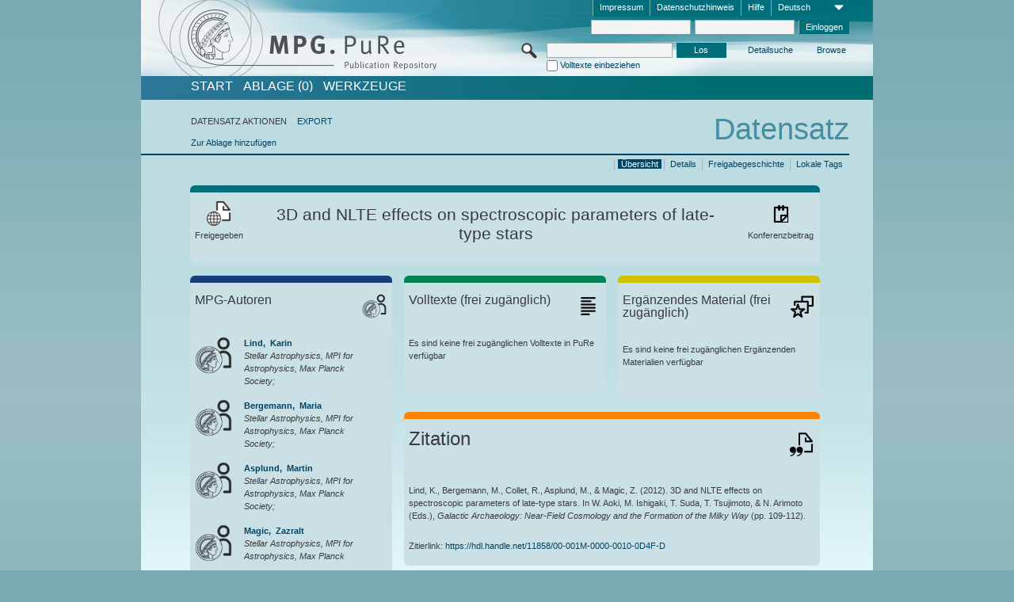

--- FILE ---
content_type: text/html;charset=UTF-8
request_url: https://pure.mpg.de/pubman/faces/ViewItemOverviewPage.jsp?itemId=item_1560376
body_size: 13283
content:
<!DOCTYPE html>
<html xmlns="http://www.w3.org/1999/xhtml"><head id="j_idt3"><link type="text/css" rel="stylesheet" href="/pubman/faces/javax.faces.resource/theme.css?ln=primefaces-aristo" /><link type="text/css" rel="stylesheet" href="/pubman/faces/javax.faces.resource/font-awesome-4.7.0/css/font-awesome.min.css" /><link type="text/css" rel="stylesheet" href="/pubman/faces/javax.faces.resource/commonJavaScript/jquery/css/jquery-ui-1.10.4.min.css" /><script type="text/javascript" src="/pubman/faces/javax.faces.resource/jsf.js?ln=javax.faces"></script><script type="text/javascript">if(window.PrimeFaces){PrimeFaces.settings.locale='de_DE';}</script>
    <title>3D and NLTE effects on spectroscopic parameters of late-type stars :: MPG.PuRe
    </title>
	<meta http-equiv="Content-Type" content="text/html; charset=utf-8" />
	<meta http-equiv="pragma" content="no-cache" />
	<meta http-equiv="cache-control" content="no-cache" />
	<meta http-equiv="expires" content="0" />
	<link href="/pubman/resources/cssFramework/main.css" type="text/css" rel="stylesheet" /><link href="/pubman/resources/cssFramework/themes/skin_MPG/styles/theme.css" type="text/css" rel="stylesheet"/><link rel="shortcut icon" type="image/png" href="/pubman/faces/javax.faces.resources/pubman_favicon_32_32.png"/>
	
	<style type="text/css">
		.headerLogo {background-image: none; }
	</style>
	<style type="text/css">
		.fa { line-height: inherit; margin-right: 0.454545em; color: #004465;}
	</style>
	
	<script type="text/javascript">var cookieVersion = "1.0";</script>
	
	<link rel="search" type="application/opensearchdescription+xml" title="Suche nach Publikationen in MPG.PuRe production" href="https://pure.mpg.de/pubman/faces/search/OpenSearch.jsp" /><script type="text/javascript" src="/pubman/faces/javax.faces.resource/jquery/jquery.js?ln=primefaces&amp;v=6.0"></script><script type="text/javascript" src="/pubman/faces/javax.faces.resource/scripts.js"></script><script type="text/javascript" src="/pubman/faces/javax.faces.resource/commonJavaScript/eSciDoc_javascript.js"></script><script type="text/javascript" src="/pubman/faces/javax.faces.resource/commonJavaScript/componentJavaScript/eSciDoc_ext_paginator.js"></script><script type="text/javascript" src="/pubman/faces/javax.faces.resource/commonJavaScript/componentJavaScript/eSciDoc_selectbox.js"></script><script type="text/javascript" src="/pubman/faces/javax.faces.resource/commonJavaScript/componentJavaScript/eSciDoc_item_list.js"></script><script type="text/javascript" src="/pubman/faces/javax.faces.resource/commonJavaScript/componentJavaScript/eSciDoc_full_item.js"></script><script type="text/javascript" src="/pubman/faces/javax.faces.resource/commonJavaScript/componentJavaScript/eSciDoc_single_elements.js"></script><script type="text/javascript" src="/pubman/faces/javax.faces.resource/commonJavaScript/componentJavaScript/breadcrump.js"></script>
	
	<link href="/cone/js/jquery.suggest.css" rel="stylesheet" type="text/css" />
    <link rel="unapi-server" type="application/xml" title="unAPI" href="https://pure.mpg.de/rest/unapi" />
<meta xmlns="http://www.w3.org/1999/xhtml" name="citation_publication_date"
      content="2012" />
<meta xmlns="http://www.w3.org/1999/xhtml" name="citation_author"
      content="Lind, Karin" />
<meta xmlns="http://www.w3.org/1999/xhtml" name="citation_author_institution"
      content="Stellar Astrophysics, MPI for Astrophysics, Max Planck Society" />
<meta xmlns="http://www.w3.org/1999/xhtml" name="citation_author"
      content="Bergemann, Maria" />
<meta xmlns="http://www.w3.org/1999/xhtml" name="citation_author_institution"
      content="Stellar Astrophysics, MPI for Astrophysics, Max Planck Society" />
<meta xmlns="http://www.w3.org/1999/xhtml" name="citation_author"
      content="Collet, Remo" />
<meta xmlns="http://www.w3.org/1999/xhtml" name="citation_author"
      content="Asplund, Martin" />
<meta xmlns="http://www.w3.org/1999/xhtml" name="citation_author_institution"
      content="Stellar Astrophysics, MPI for Astrophysics, Max Planck Society" />
<meta xmlns="http://www.w3.org/1999/xhtml" name="citation_author"
      content="Magic, Zazralt" />
<meta xmlns="http://www.w3.org/1999/xhtml" name="citation_author_institution"
      content="Stellar Astrophysics, MPI for Astrophysics, Max Planck Society" />
<meta xmlns="http://www.w3.org/1999/xhtml" name="citation_title"
      content="3D and NLTE effects on spectroscopic parameters of late-type stars" />
<meta xmlns="http://www.w3.org/1999/xhtml" name="citation_language" content="eng" />
<meta xmlns="http://www.w3.org/1999/xhtml" name="citation_firstpage" content="109" />
<meta xmlns="http://www.w3.org/1999/xhtml" name="citation_lastpage" content="112" />
<meta xmlns="http://www.w3.org/1999/xhtml" name="citation_publisher"
      content="Astronomical Society of the Pacific" />
<meta xmlns="http://www.w3.org/1999/xhtml" name="citation_conference_title"
      content="Galactic Archaeology: Near-Field Cosmology and the Formation of the Milky Way" />
<meta xmlns="http://www.w3.org/1999/xhtml" name="DC.issued" content="2012" />
<meta xmlns="http://www.w3.org/1999/xhtml" name="DC.creator" content="Lind, Karin" />
<meta xmlns="http://www.w3.org/1999/xhtml" name="DC.creator"
      content="Bergemann, Maria" />
<meta xmlns="http://www.w3.org/1999/xhtml" name="DC.creator" content="Collet, Remo" />
<meta xmlns="http://www.w3.org/1999/xhtml" name="DC.creator" content="Asplund, Martin" />
<meta xmlns="http://www.w3.org/1999/xhtml" name="DC.creator" content="Magic, Zazralt" />
<meta xmlns="http://www.w3.org/1999/xhtml" name="DC.title"
      content="3D and NLTE effects on spectroscopic parameters of late-type stars" />
<meta xmlns="http://www.w3.org/1999/xhtml" name="DC.language" content="eng" />
<meta xmlns="http://www.w3.org/1999/xhtml" name="DC.citation.spage" content="109" />
<meta xmlns="http://www.w3.org/1999/xhtml" name="DC.citation.epage" content="112" />
<meta xmlns="http://www.w3.org/1999/xhtml" name="DC.publisher"
      content="Astronomical Society of the Pacific" />
<meta xmlns="http://www.w3.org/1999/xhtml" name="DC.relation.ispartof"
      content="Galactic Archaeology: Near-Field Cosmology and the Formation of the Milky Way" />
    <meta name="description" content="Autor: Lind, Karin et al.; Genre: Konferenzbeitrag; Erschienen: 2012; Titel: 3D and NLTE effects on spectroscopic parameters of late-type stars" /><script type="text/javascript" src="/pubman/faces/javax.faces.resource/commonJavaScript/jquery/jquery-ui-1.10.4.min.js"></script>
	<!-- ACHTUNG: Mit untenstehenden Bibliotheken funktioniert der nanoScroller nicht !!!
	              Daher kann auch eSciDoc_full_item.js nicht auf die neue Syntax umgestellt werden!!!
	&lt;h:outputScript name="commonJavaScript/jquery/jquery-3.6.0.js" /&gt;
	&lt;h:outputScript name="commonJavaScript/jquery/jquery-migrate-3.3.2.js" /&gt;
	  -->
    <script src="/cone/js/jquery.suggest.js"></script><script type="text/javascript" src="/pubman/faces/javax.faces.resource/commonJavaScript/componentJavaScript/autoSuggestFunctions.js"></script>
    <style type="text/css">
        .dialogNoTitleBar .ui-dialog-titlebar {
            display: none;
        }

        .ui-dialog {
            background: #eee
        }
    </style>
    <script type="text/javascript">
        var currentDialog;
        var text = 'Mit dem nächsten Schritt ermächtigen Sie die Max Planck Digital Library, einen DataCite DOI (Digital Object Identifier) für diese in MPG.PuRe verzeichnete Publikation zu registrieren.<br/><br/>Die DOI-Registrierung kann nicht rückgängig gemacht werden. Deshalb bitten wir Sie, diese Funktion mit Bedacht und nur dann zu verwenden, wenn Sie sich der daraus entstehenden Konsequenzen bewusst sind.<br/><br/>Im Besonderen bestätigen Sie mit dieser DOI-Registrierung die wissenschaftliche Qualität des Inhalts, sowie die Tatsache, dass dieser Publikation bisher weder von Seiten der MPG, noch von einer anderen Stelle ein DOI zugewiesen worden ist. Nähere Informationen zu diesen Anforderungen finden Sie <a href="http://doi.mpdl.mpg.de/faq/#req" target="_new">hier</a>.<br/><br/>Darüber hinaus stimmen Sie zu, dass die URL des MPG.PuRe-Datensatzes sowie die bibliografischen Metadaten zum Zwecke der DOI-Registrierung an die Technische Informationsbibliothek (TIB) Hannover übermittelt werden dürfen.';

        function showDialog() {
            currentDialog = $("<p>" + text + "</p>").dialog({
                dialogClass: "dialogNoTitleBar",
                modal: true,
                width: "auto",
                resizable: false,
                draggable: false,
                width: 500,
                buttons: [{
                        text: "Abbrechen",
                        click: function() {
                            $(this).dialog("close");
                        }
                    },
                    {
                        text: "DOI erzeugen",
                        click: function() {
                            $(".hiddenLnkExecuteAddDoi").click();
                            $(this).dialog("close");
                        }
                    }
                ],
                close: function(event, ui) {
                    $(this).dialog("destroy");
                }
            });
        }
    </script></head>

<body lang="de">
        <!-- The unAPI Identifier for this item --><abbr class='unapi-id' title='item_1560376_1'></abbr>
        <div class="full wrapper"><input id="offset" type="hidden" name="offset" />
		<div class="full_area0 header clear">
			<!-- begin: header section (including meta menu, logo, searchMenu and main menu)-->
			<!-- import meta menu here --><div id="Header:metaMenuSkipLinkAnchor" class="full_area0 metaMenu">
		<!-- meta Menu starts here -->
<form id="Header:j_idt67" name="Header:j_idt67" method="post" action="/pubman/faces/ViewItemOverviewPage.jsp" enctype="application/x-www-form-urlencoded">
<input type="hidden" name="Header:j_idt67" value="Header:j_idt67" />
<span class="seperator"></span>
				<div class="medium_area0 endline selectContainer">
					<div class="medium_area0">
						<span class="medium_area0 selectionBox">Deutsch</span>
						<div class="min_imgArea selectboxIcon"> </div>
					</div><select id="Header:j_idt67:selSelectLocale" name="Header:j_idt67:selSelectLocale" class="medium_area0" size="1" title="Sprachauswahl." onchange="submit();">	<option value="en">English</option>
	<option value="de" selected="selected">Deutsch</option>
	<option value="ja">日本語</option>
</select>
				</div><span class="seperator"></span>

				<!-- Guide --><a id="Header:j_idt67:lnkPubManHelp" name="Header:j_idt67:lnkPubManHelp" href="https://colab.mpdl.mpg.de/mediawiki/MPG.PuRe_Help" rel="noreferrer noopener" title="MPG.PuRe Hilfe" target="_blank" class="free_area0_p8 endline">Hilfe</a><span class="seperator"></span>

				<!-- Privacy Policy --><a id="Header:j_idt67:lnkPrivacyPolicy" href="#" title="DatenschutzHinweis" onclick="jsf.util.chain(this,event,'loadBlog(\'http://colab.mpdl.mpg.de/mediawiki/MPG.PuRe_Datenschutzhinweis\');return false','mojarra.jsfcljs(document.getElementById(\'Header:j_idt67\'),{\'Header:j_idt67:lnkPrivacyPolicy\':\'Header:j_idt67:lnkPrivacyPolicy\'},\'\')');return false" class="free_area0_p8 endline">Datenschutzhinweis</a><span class="seperator"></span>

				<!-- Policy --><a id="Header:j_idt67:lnkPolicy" href="#" title="Leitlinien&amp;Impressum." onclick="jsf.util.chain(this,event,'loadBlog(\'http://colab.mpdl.mpg.de/mediawiki/MPG.PuRe_Impressum\');return false','mojarra.jsfcljs(document.getElementById(\'Header:j_idt67\'),{\'Header:j_idt67:lnkPolicy\':\'Header:j_idt67:lnkPolicy\'},\'\')');return false" class="free_area0_p8 endline">Impressum</a><span class="seperator"></span>

				<!-- CurrentIp -->

				<!-- LogIn, LogOut --><div id="Header:j_idt67:login" style="clear:right; margin-top:0.37em"><span class="seperator"></span><input id="Header:j_idt67:lnkLogin" type="submit" name="Header:j_idt67:lnkLogin" value="Einloggen" class="activeButton quickSearchBtn free_area0_p8 endline" /><input id="Header:j_idt67:inputUsername" type="text" name="Header:j_idt67:inputUsername" class="large_txtInput" />
					<!--
					&lt;p:watermark for="inputUsername" value="username"
						rendered="true" /&gt;
					--><span class="seperator"></span><input id="Header:j_idt67:inputSecretPassword" type="password" name="Header:j_idt67:inputSecretPassword" value="" class="large_txtInput" />
					<!--
					&lt;p:watermark for="inputSecretPassword" value="password"
						rendered="true" /&gt;
					--></div>

			<!-- meta Menu ends here --><input type="hidden" name="javax.faces.ViewState" id="j_id1:javax.faces.ViewState:0" value="cS65WX30Ek3OnXmol2aoPsMd5bGoV+sFV3LiMDJaqIp0KrSNFTBhDEWHiL+IAa/ozBGAX1SzAPiLFTeFikPoE9/s1shxvNhNjZd3mV2Hps6fLxlRcQHN73EDBgHEf2G8NL82i9RFIUkt5VjumAFyREeEIiYDZEaJfmsWD+pAOtvx2VKhVMXoF9P3TdaVN1enaWanqG+VR+rGhv7O/FVIy8Ugi/O6RCU34v2ttLo/Jqvlvno8cOibTe7zF5DiRFVotQI/wjqxUPYsFj/eY5DCAYBrwJg4xMxPP5mDWswX4qjEXAY7/uCWocmNcjSj3lGmPSuiTI6ybC3de43BXS3JzSXkQiDkNgeXMm/Bhsk6LBfQ1dJE3yBfOfnFEZGLhWpOFL6KjPWAqGVx4LyIhjou4zau+l5vOSo6dfayJyK11GBXoGqo7IJ/SGbatfnAmt7uGvxVb9zxHzjmqyb04ZoLYxWQ/RnJBbiwrBdvsRAOHb6ABDRF4TtAgvwIUUynusBqu5n9waY+Zq53nXB/I61eqRlUlLdD3XcjMND0lwx/BOKhJppdHTuepwKzfYOThdqsdhX50JacNex0/a4C/Ya75AIb0FdkVh6PUtvdHuSMDagfFP6oMr1JDhXhnyYYrgwccbtIYX41CT+mt9Z8IWmsdANpigKav1U4mNObAW6fKRKCyap+gHqQZHRxk9cu3ap8uWqsbwdh+zKPt/4O0ZK3UG9queRSt2BvfGbk8+fRCLQenNGR1tn186sma8ApuZdylo7pKgpVeQlJTX4ZryTNf+KfiFeQc8f66lPYLnl89YWB4bImdWtcbR5vDUyB6uBI/O8SZPOmIeTHFkyhnisdoaW1ByNEus5S16oVU5le8wWlInYxCgFaDk1rUww6yGesQdv0qleAupTQm8a30KYtCPDKxhqnQifpQMnuiiDzNh2Ayz3S+xErFEzOT/7bbtfNqxUIzdq/y3CPrlrtZAAp0LhhT7JL9IfqgU56cK71KtbYA94NJ114R3BtUj/hf84LqeCc7glKqi3NXcvzRsVQdGpCwxudyqYyp9tbPO9ls8ISutVHV+ZGkSixf1unF1A+zuJKjnOWSXgLIQIxuVEoig+sGTM1a3GCIkqF1iohdc6Ce2ZzSDLQVochlyfXuAkwOXSkqYFRD/8WMhIHDm6AyQDbWB1G1AZPM09A9/vH0kNYaHJDriTzWwGvInGcksVa/xifo8c8fakKKlykv1K7kvtY2ugvrSxNuX3mkpP6RmoB8FF+7XFifoHUQop3KOH1qpu27yyi3hd+UUm9pz9Pbibo0i7+n4kQ5X/wVCOpOI0e3BiTzZeI+BFSx+jkrQL3uC4RsF84ykgtOdoyQz39rqz76z9dl6AKED5PlgeTMvbmwua042yXQuXxbySA9b+FCmuRYVpGKZm6fVF822rZx6UBCOLBJJ5PbPaCR2d4EqSLQH5FhGQUYkuVUcKqDHclFYvgvu1+ZNf9eKK/U6XwdVP33DZbTRqFsFJbKTWEGpRN/AHx2PFLNYFG08GkNn3PkZfDyvyiZHbgCc6YVB7iPp5j1uCzTAovQeRCG7CXnydc6z5JY0IwOuZ7u+bsDv8YnQtFz7glZUzLCn1GPXJoeGgWfI0ZwqupqIHjhBexQKI/G+syLhP7qilHP+cwBWBzcTsa2zjIQHH8A02IvXiH6QM2zfRl/bIcXN5vNpB36C+evQww0bNoRR3iq3BlpMmLwM4K0u+KGW1jku7nrQBgBw7zx7lS3DU+1y+85VgQNMAGHGlPiLfRyiKk1s7xZ2jFYw8DalTilFWJvQt9NwotDGbEaiO5KWJwU6o2Dl7c9wiXxHA0iqniglpJJc7ls/B1d4ZieE3TwsZH6Ym6qc0VRKkvbiUmlaNUHJ2E61dHSRU=" autocomplete="off" />
</form></div>
			<div class="full_area0 LogoNSearch"><a id="Header:lnkStartPage" name="Header:lnkStartPage" href="/pubman/faces/HomePage.jsp" title="Zur PubMan Startseite wechseln."><img src="/pubman/resources/images/pure_logo_web.png" style="border:none;" class="tiny_marginLExcl headerLogo" /><span class="tiny_marginLExcl xDouble_area0 themePark "></span></a>
			<!-- import search here-->
	
	<div id="searchMenuSkipLinkAnchor" class="free_area0 searchMenu">
<form id="Header:j_idt103" name="Header:j_idt103" method="post" action="/pubman/faces/ViewItemOverviewPage.jsp" enctype="application/x-www-form-urlencoded">
<input type="hidden" name="Header:j_idt103" value="Header:j_idt103" />

			<span class="std_imgArea quickSearchIcon"> </span>
			<span class="xLarge_area0 quickSearchMenu"><input id="Header:j_idt103:quickSearchString" type="text" name="Header:j_idt103:quickSearchString" class="xLarge_txtInput quickSearchTextInput" title="Suchtext" /><span class="xLarge_checkbox quickSearchCheckBoxMenu"><input id="Header:j_idt103:quickSearchCheckBox" type="checkbox" name="Header:j_idt103:quickSearchCheckBox" /><label for="Header:j_idt103:quickSearchCheckBox">Volltexte einbeziehen</label></span>
			</span><input id="Header:j_idt103:btnQuickSearchStart" type="submit" name="Header:j_idt103:btnQuickSearchStart" value="Los" title="Suche starten." class="small_txtBtn activeButton quickSearchBtn" />
			<span class="free_area0"><a id="Header:j_idt103:lnkAdvancedSearch" name="Header:j_idt103:lnkAdvancedSearch" href="/pubman/faces/AdvancedSearchPage.jsp" title="Erweiterte Suchmöglichkeiten über freigegebene Datensätze" class="free_area0_p3 advancedSearchMenu tiny_marginLExcl">Detailsuche</a><a id="Header:j_idt103:lnkBrowseBy" href="#" title="Browsen nach Organisationen und weiteren Kategorien" onclick="mojarra.jsfcljs(document.getElementById('Header:j_idt103'),{'Header:j_idt103:lnkBrowseBy':'Header:j_idt103:lnkBrowseBy'},'');return false" class="free_area0_p3 organisationSearchMenu tiny_marginLExcl endline">Browse</a>
			</span><input type="hidden" name="javax.faces.ViewState" id="j_id1:javax.faces.ViewState:1" value="7TfDR/AL48jXe35+vzzvHjFv00fWWsjt3YRyy2gLAPJAvEcG/kzVF4IcVFv7XkZ/d1CYvPZsZkAKa+ZOJh/dARp+6Z4mLGz5tHPxOE2r0XQ12Ru2xWRfuga6Sp/PQ5GHgJboDpi3zp5C8e/Q6NHb24VeVeiM7PRuFPPdUYA3SHxEUoZAOqszVZIPmT4qci60EWnm9YKd6FQ5U5il89k7fFzcORhTMHm4J5E+f5RI2n5BQGJ3zmRGplMc8I+ngu36R8KexaONtFxEOvArT7grC9tXil6HC2vaZ2ncQkrdOB2hOisV9ENjWIDYy/08Jzp24Wk0wZ1VLv+JH+GFfDk+noDmzSqgJhUFG46Og1oYkOvG4SPuZ8uRxU7QCfhfxvsRIHeFemRzriizxZnyJglSlbpKr2kIP+vAtHwMwEoegdyP4gsUx6Sazed9GS+r09YABaWu1l77lcmf8a/u+ENvesoiJn/+MD3MPsn2wSNqDc/cFHA2fDXgE0rt+dyBM+9Y7ABpGmfRHy2j2rKV3DgthXD2RjbU34FqrqYz3mBV0LGR/4CkdlRQGVfMbR1aahIuUUpfEwTPXYnsIIHh9CmBrwJpKu9hqCNY19eopLIRAtWsNukYyp9Kua2DN0rzcDgpf6W5UbEGUmnrREq1NWmrstJTfMTPdIY9UJA17PFNI/DTEla7ZGD8ZZjCA7qoizWSRxF+7uFJ2393p9M4hrPTKk4eUXEm5/6k+QcTctZR5sxU6O5pRp85as09vY6FrNCGK/5pBJO6b8ATwuEhdujDnKOqiaaAIVOtgZAMJ0LSFRBoM1jJ797QEfUCPgT5Jdp8LHDDhC7ThqyOh83T+mALWly6hG7fxYB/9OfDepLB58r/pLJYg9crzpZlSFSit8pjXsQfgLEOixm2lnsogvcHbagAUzS/6fDN1wXL5Q+I0ag1+8qRxWSarhK1v6qDOeEiYVRgxVVE5W3RWId1ojOtkvNsJcidwhysfW0ARLbFsBR9Bk7Jth46pBWr6ZSklVy5g/Cloek2UsrZXbDz0aedggCrjfkAXUAY+1T0SccaBdTPKf+FQThfNT67E1BTxn9dMoE5T+WaR+gOHWqDvHM5J7VSWeGX/J5SzmV1PkbQoYf6dDe/b1rSfV7ykqtAb9go4fggzsE6le2EKjju2+vSdb9nFuA99TWma9TIbc9L3TeieQJVdj9rpBfwvnSABFE/E6eDNXeKEBpRCc8yL6s4ZnPSe8jBWFhV/Tdd7Uzjv75/x9OGQGXuQRhyxdrTAfULIjvNW0Mi0fj6Bq9Cy+zUxij3R3zs0rY28yMEXM9eOvJzpT1f0swS6JfTCk6MbjIGr+OtkJZvOCzjRwuhzfyheEPpbLUyR0y4hhaf+5XHWz04okpF9n62l2KtKtAQrDWiMw1qbsoL88r6/awql6oqpqvNvAzwFmghkOkrKsr03c40pq+mHBJ0prSJTlucVarnWlBaidOmMsEvq9RKDNRt9NthC+j/My6W2TyfBn0/qxJWrwuNXSZKcHD0VzVBbpWFjVZSO55Xr7TI+cTdft29nWefS5WjHEmEiqQmvlIDY/g2r+bTqprEQ43RR5ompZBN709yj+RoBCOOXNOK/XS8tjHe7z9e6aV7bChyviTHYozF5vAFOBGWiSqhoJax2URPucmzNsAa3wGM7MvRj2TDVE0zElU89W/D71Vx0ZUZnlTDq3tRmH2RJfHEMzi3TDRHke6hgG9f8BEy1h9aPJMWEooKxdFj2XEiPoKr0DA3fFazZX6YMlFx4tCcHR8JNg0C1q0mv/fEgscCHsjizBgbewtecCi8nf+DlyDqqvlHYoTMtnvbJYS6owiDNI3/12ijrC93rgaTc/28euscAMRjy1428AeRrC7GK3AQTAQGPAw=" autocomplete="off" />
</form>
	</div>
			</div>
		</div>
		<!-- import main menu here -->
	
	<div id="mainMenuSkipLinkAnchor" class="full_area0 mainMenu"><a id="Header:lnkHome" name="Header:lnkHome" href="/pubman/faces/HomePage.jsp" title="Gehe zur PubMan Startseite." class="free_area0">START</a>
		<!--  start should replace the following later -->
		<!--  stop should replace the following later --><a id="Header:lnkCartItems" name="Header:lnkCartItems" href="/pubman/faces/CartItemsPage.jsp" title="Gehe zur Ablage." class="free_area0">ABLAGE  (0)</a><a id="Header:lnkTools" name="Header:lnkTools" href="/pubman/faces/ToolsPage.jsp" title="Gehe zur Werkzeug-Übersicht" class="free_area0">Werkzeuge</a>
	</div>
<form id="form1" name="form1" method="post" action="/pubman/faces/ViewItemOverviewPage.jsp" enctype="application/x-www-form-urlencoded">
<input type="hidden" name="form1" value="form1" />

                <div id="content" class="full_area0 clear">
                    <!-- begin: content section (including elements that visualy belong to the header (breadcrumb, headline, subheader and content menu)) -->
                    <div class="clear">
                        <div class="headerSection">
		<div class="clear breadcrumb">
			<!-- Breadcrumb starts here -->
			<ol>
				<li></li>
			</ol>
			<!-- Breadcrumb ends here -->
		</div>
                            <div id="contentSkipLinkAnchor" class="clear headLine">
                                <!-- Headline starts here -->
                                <h1>Datensatz
                                </h1>
                                <!-- Headline ends here -->
                            </div>
                        </div>
                        <div class="small_marginLIncl subHeaderSection">
                            <!-- content menu starts here --><div class="contentMenu">
                                <!-- content menu upper line starts here -->
                                <div class="free_area0 sub"><span class="free_area0">DATENSATZ AKTIONEN</span><span class="seperator void"></span><a id="form1:lnkLinkForExportView" name="form1:lnkLinkForExportView" href="ViewItemFullPage.jsp?itemId=item_1560376_1&amp;view=EXPORT" class="free_area0">EXPORT</a>
                                </div>
                                <!-- content menu upper line ends here -->
                                <!-- content menu lower line (actions) starts here --><div class="free_area0 sub action"><a id="form1:lnkAddToBasket" href="#" onclick="jsf.util.chain(this,event,'fullItemReloadAjax();','mojarra.jsfcljs(document.getElementById(\'form1\'),{\'form1:lnkAddToBasket\':\'form1:lnkAddToBasket\'},\'\')');return false">Zur Ablage hinzufügen</a>
                                    <!-- hidden Button for executing the addDoi command, after the jquery dialog has been confirmed --><a id="form1:lnkExecuteAddDoi" href="#" style="display:none;" onclick="jsf.util.chain(this,event,'fullItemReloadAjax();','mojarra.jsfcljs(document.getElementById(\'form1\'),{\'form1:lnkExecuteAddDoi\':\'form1:lnkExecuteAddDoi\'},\'\')');return false" class="hiddenLnkExecuteAddDoi">#</a></div>
                                <!-- content menu lower line (actions) ends here -->
                                <!-- content menu lower line (export) starts here --></div>
                            <!-- content menu ends here -->
                            <!-- Subheadline starts here -->
                            <!-- Subheadline ends here -->
                            <!-- JSF messages -->
                            <div class="subHeader">
                            </div>
                            <!-- Subheadline ends here -->
                        </div>
                    </div><div class="full_area0">
                        <div class="full_area0 fullItem">
                            <!-- Item control information starts here -->
                            <div class="full_area0 fullItemControls">
                                <span class="full_area0_p5"> <b class="free_area0 small_marginLExcl">  </b><span class="seperator"></span><a id="form1:lnkViewLocalTagsPage" name="form1:lnkViewLocalTagsPage" href="/pubman/faces/ViewLocalTagsPage.jsp" class="free_area0">Lokale Tags</a><span class="seperator"></span><a id="form1:lnkViewItemFull_btnItemVersions" href="#" onclick="mojarra.jsfcljs(document.getElementById('form1'),{'form1:lnkViewItemFull_btnItemVersions':'form1:lnkViewItemFull_btnItemVersions'},'');return false" class="free_area0">Freigabegeschichte</a><span class="seperator"></span><a id="form1:lnkViewItemPage" name="form1:lnkViewItemPage" href="https://pure.mpg.de/pubman/faces/ViewItemFullPage.jsp?itemId=item_1560376_1" class="free_area0">Details</a><span class="seperator"></span><a id="form1:lnkViewItemOverviewPage" name="form1:lnkViewItemOverviewPage" href="#contentSkipLinkAnchor" class="free_area0 actual">Übersicht</a><span class="seperator"></span>
								</span>
                            </div>
                            <!-- Item control information ends here -->
                            <!-- Paginator starts here --><span class="full_area0 pageBrowserItem"><span class="paginatorPanel"></span></span>
                            <!-- Paginator ends here -->
                            <!-- ItemView starts here --><div class="full_area0">
	
	<!-- Title tile --><div class="filled_area0 tiny_marginRExcl small_marginLExcl tile_category borderDarkTurquoise"><div class="filled_area0_p6">
			<!-- Status icon and label --><span class="status_group tiny_marginRExcl">
				<!-- transparent src image needed for correct illustration in IE -->
				<img class="big_imgBtn statusIcon releasedItem" src="../resources/images/overviewPage/1x1transparent.gif" />
				<br />Freigegeben</span>
			<!-- Genre(-group) icon and label --><span class="genre_group tiny_marginLExcl"><img src="../resources/images/overviewPage/paper_31.png" class="big_imgBtn" />
				<br />Konferenzbeitrag</span>
			<!-- Publication title -->
			<h4 class="tile_publication_title">3D and NLTE effects on spectroscopic parameters of late-type stars
			</h4></div></div><div class="huge_area0 xTiny_marginRExcl small_marginLExcl" style="overflow:visible;">

	<!-- Authors tile --><div class="huge_area0 tile_category borderDarkBlue">
		<!-- Authors tile title and icon --><div class="huge_area0_p6">
			<h5 class="tile_title">
				<img src="../resources/images/overviewPage/MPG_authors_31.png" class="big_imgBtn" align="right" />MPG-Autoren
			</h5></div>
		<!-- If no MPG authors available show message -->
		<!-- If no OpenSource authors available show message -->
		<!-- Iterator for MPG Authors --><div class="huge_area0_p0 nano" style="max-height:300px;"><div class="free_area0_p6 content">
					<div>
						<!-- Hidden ID (used to replace image with CoNE image if available [see JavaScript]) --><span class="mpgAuthorId noDisplay">/persons/resource/persons26319</span>
						<!-- specific --><span class="image">
							<!-- Standard image for Authors with CoNE link --><a href="https://pure.mpg.de/cone/persons/resource/persons26319" rel="noreferrer noopener" target="_blank">
								<img src="../resources/images/overviewPage/MPG_authors_64.png" class="large_imgImg xTiny_marginRExcl" align="left" /></a>
							<!-- Standard image for Authors without CoNE link --></span>
						<!-- Author textual information -->
						<p class="xLarge_area0 xTiny_marginLExcl">
							<!-- Author name with CoNE link --><span class="author_name"><a href="https://pure.mpg.de/cone/persons/resource/persons26319" rel="noreferrer noopener" target="_blank">Lind, 
								Karin</a></span>
							<!-- Author name without CoNE link -->
							<!-- Iterator for the authors organizations (linked in the publication) --><span class="author_organization">
									<br />Stellar Astrophysics, MPI for Astrophysics, Max Planck Society;</span>
						</p>
					</div>
					<div>
						<!-- Hidden ID (used to replace image with CoNE image if available [see JavaScript]) --><span class="mpgAuthorId noDisplay">/persons/resource/persons20167</span>
						<!-- specific --><span class="image">
							<!-- Standard image for Authors with CoNE link --><a href="https://pure.mpg.de/cone/persons/resource/persons20167" rel="noreferrer noopener" target="_blank">
								<img src="../resources/images/overviewPage/MPG_authors_64.png" class="large_imgImg xTiny_marginRExcl" align="left" /></a>
							<!-- Standard image for Authors without CoNE link --></span>
						<!-- Author textual information -->
						<p class="xLarge_area0 xTiny_marginLExcl">
							<!-- Author name with CoNE link --><span class="author_name"><a href="https://pure.mpg.de/cone/persons/resource/persons20167" rel="noreferrer noopener" target="_blank">Bergemann, 
								Maria</a></span>
							<!-- Author name without CoNE link -->
							<!-- Iterator for the authors organizations (linked in the publication) --><span class="author_organization">
									<br />Stellar Astrophysics, MPI for Astrophysics, Max Planck Society;</span>
						</p>
					</div>
					<div>
						<!-- Hidden ID (used to replace image with CoNE image if available [see JavaScript]) --><span class="mpgAuthorId noDisplay">/persons/resource/persons16172</span>
						<!-- specific --><span class="image">
							<!-- Standard image for Authors with CoNE link --><a href="https://pure.mpg.de/cone/persons/resource/persons16172" rel="noreferrer noopener" target="_blank">
								<img src="../resources/images/overviewPage/MPG_authors_64.png" class="large_imgImg xTiny_marginRExcl" align="left" /></a>
							<!-- Standard image for Authors without CoNE link --></span>
						<!-- Author textual information -->
						<p class="xLarge_area0 xTiny_marginLExcl">
							<!-- Author name with CoNE link --><span class="author_name"><a href="https://pure.mpg.de/cone/persons/resource/persons16172" rel="noreferrer noopener" target="_blank">Asplund, 
								Martin</a></span>
							<!-- Author name without CoNE link -->
							<!-- Iterator for the authors organizations (linked in the publication) --><span class="author_organization">
									<br />Stellar Astrophysics, MPI for Astrophysics, Max Planck Society;</span>
						</p>
					</div>
					<div>
						<!-- Hidden ID (used to replace image with CoNE image if available [see JavaScript]) --><span class="mpgAuthorId noDisplay">/persons/resource/persons20203</span>
						<!-- specific --><span class="image">
							<!-- Standard image for Authors with CoNE link --><a href="https://pure.mpg.de/cone/persons/resource/persons20203" rel="noreferrer noopener" target="_blank">
								<img src="../resources/images/overviewPage/MPG_authors_64.png" class="large_imgImg xTiny_marginRExcl" align="left" /></a>
							<!-- Standard image for Authors without CoNE link --></span>
						<!-- Author textual information -->
						<p class="xLarge_area0 xTiny_marginLExcl">
							<!-- Author name with CoNE link --><span class="author_name"><a href="https://pure.mpg.de/cone/persons/resource/persons20203" rel="noreferrer noopener" target="_blank">Magic, 
								Zazralt</a></span>
							<!-- Author name without CoNE link -->
							<!-- Iterator for the authors organizations (linked in the publication) --><span class="author_organization">
									<br />Stellar Astrophysics, MPI for Astrophysics, Max Planck Society;</span>
						</p>
					</div></div></div>
		<!-- Iterator for OpenSource Authors --></div>
	
	<!-- External resource tile --><div class="huge_area0 tile_category borderRed">
		<!-- External resource title and icon --><div class="huge_area0_p6">
			<h5 class="tile_title">
				<img src="../resources/images/overviewPage/external_Ressources_31.png" class="big_imgBtn" align="right" />Externe Ressourcen
			</h5></div>
		<!-- If no external resources are available show message --><div class="huge_area0_p6">Es sind keine externen Ressourcen hinterlegt</div>
		<!-- Iterator for external resources --><div class="huge_area0_p0 nano" style="max-height:300px;min-height:62px;"><div class="free_area0_p6 content"></div></div></div>
	
	<!-- Fulltext tile --><div class="huge_area0 tile_category borderDarkGreen xTiny_marginRExcl">
		<!-- Fulltext title and icon --><div class="huge_area0_p6">
			<h5 class="tile_title">
				<img src="../resources/images/overviewPage/fulltext_31.png" class="big_imgBtn" align="right" />Volltexte (beschränkter Zugriff)
			</h5></div>
		<!-- If no fulltexts are available show message --><div class="huge_area0_p6">Für Ihren IP-Bereich sind aktuell keine Volltexte freigegeben.</div>
		<!-- Iterator for publicly accessible fulltexts (not only any-fulltext, but also postprint/preprint/publisher-version) --><div class="huge_area0_p0 nano" style="max-height:350px;"><div class="free_area0_p6 content"></div></div></div></div><div class="third_area0">
	
	<!-- Fulltext tile --><div class="huge_area0 tile_category borderDarkGreen xTiny_marginRExcl">
		<!-- Fulltext title and icon --><div class="huge_area0_p6">
			<h5 class="tile_title">
				<img src="../resources/images/overviewPage/fulltext_31.png" class="big_imgBtn" align="right" />Volltexte (frei zugänglich)
			</h5></div>
		<!-- If no fulltexts are available show message --><div class="huge_area0_p6">Es sind keine frei zugänglichen Volltexte in PuRe verfügbar</div>
		<!-- Iterator for publicly accessible fulltexts (not only any-fulltext, but also postprint/preprint/publisher-version) --><div class="huge_area0_p0 nano" style="max-height:350px;"><div class="free_area0_p6 content"></div></div></div>
	
	<!-- Supplementary Material tile --><div class="huge_area0 tile_category borderYellow">
		<!-- Supplementary Material title and icon --><div class="huge_area0_p6">
			<h5 class="tile_title">
				<img src="../resources/images/overviewPage/supplementary_material_31.png" class="big_imgBtn" align="right" />Ergänzendes Material (frei zugänglich)
			</h5></div>
		<!-- If no supplementary material is available show message --><div class="free_area0_p6">Es sind keine frei zugänglichen Ergänzenden Materialien verfügbar</div>
		<!-- Iterator for publicly accessible supplementary material --><div class="huge_area0_p0 nano" style="max-height:300px;"><div class="free_area0_p6 content"></div></div></div>
	
	<!-- Citation tile --><div class="third_area0 tile_category borderOrange">
		<!-- Citation title and icon --><div class="third_area0_p6">
			<h5 class="tile_citation_title">
				<img src="../resources/images/overviewPage/citation_31.png" class="big_imgBtn" align="right" />Zitation
			</h5></div>
		<!-- Citation text and PID --><div class="third_area0_p6">
			<!-- Citation -->
      <div class="Pubman">
         <p>Lind, K., Bergemann, M., Collet, R., Asplund, M., &amp; Magic, Z. <span class="DisplayDateStatus">(2012).</span> 3D and NLTE
            effects on spectroscopic parameters of late-type stars. In W. Aoki, M. Ishigaki, T. Suda, T. Tsujimoto, &amp; N. Arimoto (<localized
            class="editors">Eds.</localized>), <span class="Italic"><i>Galactic Archaeology: Near-Field Cosmology and the Formation of
            the Milky Way</i></span> (pp. 109-112).
         </p>
      </div>
   
			<br />
			<!-- PID --><span id="form1:txtCitationUrlItemPid">Zitierlink: </span><a id="form1:lnkCitationURLItemPid" name="form1:lnkCitationURLItemPid" href="https://hdl.handle.net/11858/00-001M-0000-0010-0D4F-D" title="Führt zu der aktuellsten für Sie verfügbaren Version dieser Publikation. Abhängig vom Status der jüngsten Version und Ihren Nutzerrechten können dies unterschiedliche Versionen sein.">https://hdl.handle.net/11858/00-001M-0000-0010-0D4F-D</a>
			<!-- URL if PID is deactivated --></div></div>
	
	<!-- Abstract Tile --><div class="third_area0 tile_category borderBrown">
		<!-- Abstract title and image --><div class="third_area0_p6">
			<h5 class="tile_title">
				<img src="../resources/images/overviewPage/abstract_31.png" class="big_imgBtn" align="right" />Zusammenfassung
			</h5></div>
		<!-- If no abstracts are available show message--><div class="huge_area0_p6">Es ist keine Zusammenfassung verfügbar</div>
		<!-- Iterator for abstracts --></div></div></div>
                            <!-- ItemView ends here -->
                        </div></div>
                    <!-- end: content section -->
                </div><input type="hidden" name="javax.faces.ViewState" id="j_id1:javax.faces.ViewState:2" value="BqjcX1YFgdI/CFvyeRQwDLyNHkZQ93TcdzBXVRtlbBnOP0P4fJ5UZPuP4mtqP2MtGdzkYDYvisc3jvlD4CTmuPPBuQ/NZxRxTasl+PV7GYP15awxXLoHVtO+a238ohZzrq+uGn3YqE/TM80dt6G5eJcbAhkH/gPpRKUBiljc8h9sh+z69w08KaA2kRIIv6A+2npMPccrMz4qv0OImMdHQiCLchBQiwyyBLM39Q1dEi0+/YLfh4h/e0+sDUZnnDTuyKVtF/PrlFEBm86Zr40J5h3oK/RTcMtdOLmqSmAuASIg7muSs8J0RGSLQLEkWv7ail8hlSl8UmSRI/X1TPCdeUTjZSQUUgsneijxrirZqZGtEUUcG1KnVLPwiG+qFI5N6pSAX048WcuhqWXoeBHTjh4ayO+GtLeHUkk1VWqzV7ZTsV9XI8kKc35vjWq+/w8u/[base64]/C+XBOm+jL3Jrnd/qiob51AYouNml7ZLBQrHn1PSpsN6Vb9eIYQuoSciiKTcDAqFLAAHxx9W/hktkviEl0A3Stsfqrs9RLHJ/wXqpYNXg+SP52NSmMd0UlXtqhS/l1q+cJGXeIA8whhBvyMd40gePIzoShIrfABI+b/KLuaMazSMljCEBwO2nDII9B9Myfc+cub+T4CrtmPSRC+5ea3C97Y/8R8l6hH5/YXvn12ycBv/I7idw5WDYCFMI2N5ln4L1089c7P54mQX5ZAi2T3x3IH6nHGCF5ULuORJ0A/XIq5HUG8BCTc2WACFr8t1rpc8ymWhLpc+ES/oI67R0/qLbPele9Zjq6t4/s6DKKZZ3TVRpG+fwGyMvgH4YVeiTpTVFFK/Z51wsOED4gEFyCL2o/bCDZwNjqpqYz4tBHkMzHaGip5U9rtNKiXdZ84UYdVp3zMGdj4u4TszGA8iCVPZ5/nBJfPe7yclgt692ESaAgzpUiH3FFsJEFFM1VPpeMyFWZh8wfahyyb2s5d93ObcHyciGABWRjGo1u4yzJjpkDA03/bHpy01dl6V8YhEIt1NnQj3GfDy1n5zuWwdDSctPCPuTAgsd42HGiiK9hQV5XKCAqOgoDEU6h+1grPprkCFGoBudQC2Qg7uU+wiBIODcgEjaYXq4OLPbZ/A7b9gBXVSrmgoLHjrYxoorjlytKHHvW6pdr/O/bbgaGLBZWINAgWi973bHOWqaY4X7Pa1LQhCKt4ctvCc05hwd8bbDDUqNWA1Zjb5eDHLZCe9UeO/kzcZUPentbzVqrG1Day7S5pMaAiWhvuzEcnMnHBo9HY8G01pbrwqUv3wl+Hw/EXejs6H3pkp24aGLeopDgLYU7guoTffKhLhcMmlDO82KVUdGX4+pJJzlSpizfdMgCnqiMnlqkBtQYfX/oQga+VaNLrSRI9Xq2PIk3DElgvDInMQKrJi1158V2K/65RVQPjrGVDOIxemzmvwQuryUZ1j7xOu+N+DogPxy/jc0szjwoQz+EsN2XWruAJzU2/k//cgm4x+efX5P6l5b9otzVXtzoahuMb59StJpJG1vCuRZUb9fud0D2x+Cqir5S+Dhokbos+TDXV2aBxlmP3EU3lV+ogWYHMdtGfgSRwBhK7VAQap9XkKgmOg2EyoXh0RlWVEv1kcoIIf/2+ifcbEijwQZ0TVw9TuyBr0U/IKvykLJU=" autocomplete="off" />
</form>
        </div>

		<div class="footer">

			<div class="full_area0">
				 
				<!-- Mattomo -->
<script data-name="matomo"  data-category="analytics" type="text/plain">
var _paq = _paq || [];
  /* tracker methods like "setCustomDimension" should be called before "trackPageView" */
  console.log(document.URL);

  var regexOverview = /https:\/\/pure\.mpg\.de\/pubman\/faces\/ViewItemOverviewPage\.jsp\?itemId=(item_\d+)_?\d?.*/;
  var matchOverview = regexOverview.exec(document.URL);
  var regexFull = /https:\/\/pure\.mpg\.de\/pubman\/faces\/ViewItemFullPage\.jsp\?itemId=(item_\d+)_?\d?.*/;
  var matchFull = regexFull.exec(document.URL);

  if (matchOverview != null && matchOverview[1] != null && matchOverview[1] !== undefined) {
    _paq.push(['setCustomUrl', 'https://pure.mpg.de/pubman/item/' + matchOverview[1]]);
  }
  else if (matchFull != null && matchFull[1] != null && matchFull[1] !== undefined) {
    _paq.push(['setCustomUrl', 'https://pure.mpg.de/pubman/item/' + matchFull[1]]);
  }
  
  _paq.push(['trackPageView']);
  _paq.push(["disableCookies"]);

  (function() {
    var u="//analytics.mpdl.mpg.de/";
    
    if (document.URL.toString() === 'https://pure.mpg.de/pubman/faces/ViewItemFullPage.jsp' ||
      document.URL.toString() === 'https://pure.mpg.de/pubman/faces/ViewItemOverviewPage.jsp') {
        return;
    }


    _paq.push(['setTrackerUrl', u+'piwik.php']);
    _paq.push(['setSiteId', '1']);

    var d=document, g=d.createElement('script'), s=d.getElementsByTagName('script')[0];
    g.type='text/javascript'; g.async=true; g.defer=true; g.src=u+'piwik.js'; s.parentNode.insertBefore(g,s);
  })();
</script>
<script defer src="https://assets.mpdl.mpg.de/static/mpdl-consent/consent-config-matomo.js"></script>
<script defer>
    window.addEventListener('load', ()=> {
        runConsentBanner({'privacyPolicyUrl' : 'https://colab.mpdl.mpg.de/mediawiki/MPG.PuRe_Datenschutzhinweis'});
    });
</script>

			</div>
		</div>
        
		<script type="text/javascript">
	        var suggestConeUrl = "https://pure.mpg.de/cone/";
        
		    var citationStyleSuggestBaseURL = '$1?format=json';
    		var citationStyleSuggestURL = suggestConeUrl + 'citation-styles/query';

			$(document).ready(function() {
				startNanoScrollerWhenLoaded();
				
				// Try to replace standard author images with CoNE-images
				replaceAuthorImage();
				checkUpdateCslUi();
			});

			// NanoScroller
			var counter = 0;
			var startNanoScrollerTimeout;

			// Add NanoScroller (Scrollbar only visible when hovering the marked div)
			function startNanoScrollerWhenLoaded() {
				clearTimeout(startNanoScrollerTimeout);
				switch (typeof $.fn.nanoScroller) {
					case 'function':
						var nanoDiv = $(".nano");
						nanoDiv.nanoScroller();
						break;
					default:
						counter++;
						if (counter < 10) {
							startNanoScrollerTimeout = setTimeout(startNanoScrollerWhenLoaded, 100);
						}
						break;
				}
			}

			// tries to replace the standard author image with the cone image.
			function replaceAuthorImage() {
				var url;
				var jsonRequestUrl;
				var imgElement;
				$('.mpgAuthorId').each(function(index) {
					url = $(this).text();
					jsonRequestUrl = 'https://pure.mpg.de/cone' + url + '?format=json';
					imgElement = $(this).parent().find('img').get(0);
					updateImage(imgElement, jsonRequestUrl);
				});
			}

			// JSon request to CoNE (works only if CoNE is on the same server as PubMan [Cross-site-scripting])
			// !DOES NOT WORK LOCALLY! (Cross-site-scripting)
			function updateImage(imgElement, jsonRequestUrl) {
				$.getJSON(jsonRequestUrl, function(result) {
					var pictureUrl = result.http_xmlns_com_foaf_0_1_depiction;
					if (pictureUrl != undefined && pictureUrl.trim() != '') {
						$(imgElement).attr('src', pictureUrl);
					}
				});
			}

			function checkUpdateCslUi() {
				(typeof updateCslUi == 'function') ? updateCslUi(): setTimeout("checkUpdateCslUi()", 30);
			}
		</script>
</body>

</html>